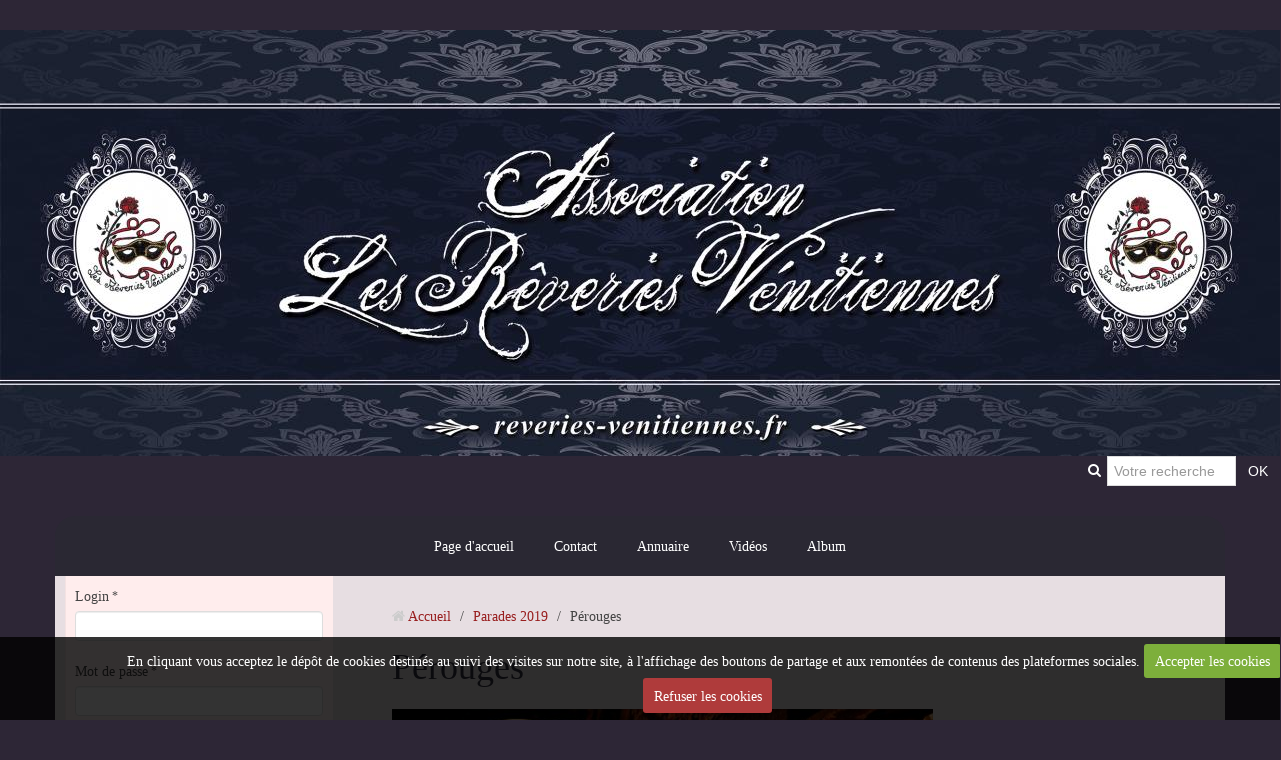

--- FILE ---
content_type: text/html; charset=UTF-8
request_url: http://www.reveriesvenitiennes.com/pages/parade-2019/perouges.html
body_size: 45267
content:
    
    
    

    




<!DOCTYPE html>
<html lang="fr">
<head>
<title>Pérouges</title>

<!-- modular_bootstrap / castafiore -->
<meta http-equiv="content-type" content="text/html; charset=utf-8">
  <link href="//www.reveriesvenitiennes.com/fr/themes/designlines/60c377c559b99049c85995f4.css?v=1412efbe2dd8248e2009a18db9dd5a67" rel="stylesheet">
  <meta property="og:title" content="Pérouges"/>
  <meta property="og:url" content="http://www.reveriesvenitiennes.com/pages/parade-2019/perouges.html"/>
  <meta property="og:type" content="website"/>
  <link rel="image_src" href="http://www.reveriesvenitiennes.com/medias/images/perouges-2019-copie.jpg" />
  <meta property="og:image" content="http://www.reveriesvenitiennes.com/medias/images/perouges-2019-copie.jpg" />
  <link rel="canonical" href="http://www.reveriesvenitiennes.com/pages/parade-2019/perouges.html">


<meta name="google-site-verification" content="_zN3Mi8LB0qAQjVc-LGzS2DdUYyJD40z10REwgsOLmA">

<meta name="generator" content="e-monsite (e-monsite.com)">



<meta name="viewport" content="width=device-width, initial-scale=1.0, maximum-scale=1.0, user-scalable=no">
<!--[if IE]>
<meta http-equiv="X-UA-Compatible" content="IE=edge">
<![endif]-->








<link href="//www.reveriesvenitiennes.com/themes/combined.css?v=6_1543914156_76" rel="stylesheet">
<!--[if IE 7]>
<link href="//www.reveriesvenitiennes.com/medias/static/themes/bootstrap/css/font-awesome-ie7.min.css" rel="stylesheet">
<![endif]-->
<script src="//www.reveriesvenitiennes.com/themes/combined.js?v=6_1543914156_76"></script>
<!-- Le HTML5 shim, for IE6-8 support of HTML5 elements -->
<!--[if lt IE 9]>
<script src="//www.reveriesvenitiennes.com/medias/static/themes/bootstrap/js/html5shiv.js"></script>
<![endif]-->

    <script src="//www.reveriesvenitiennes.com/medias/static/jqueryCuttr/jquery.cookie.js"></script>
    <script src="//www.reveriesvenitiennes.com/medias/static/jqueryCuttr/jquery.cookiecuttr.js"></script>
    <script>
    $(document).ready(function(){
        $.cookieCuttr({
            cookieNotificationLocationBottom : true,
            cookieDeclineButton : true,
            cookieResetButton : false,
            cookieAcceptButtonText :'Accepter\u0020les\u0020cookies',
            cookieDeclineButtonText :'Refuser\u0020les\u0020cookies',
            cookieResetButtonText : 'R\u00E9initialiser\u0020les\u0020cookies',
            cookieAnalyticsMessage : 'En\u0020cliquant\u0020vous\u0020acceptez\u0020le\u0020d\u00E9p\u00F4t\u0020de\u0020cookies\u0020destin\u00E9s\u0020au\u0020suivi\u0020des\u0020visites\u0020sur\u0020notre\u0020site,\u0020\u00E0\u0020l\u0027affichage\u0020des\u0020boutons\u0020de\u0020partage\u0020et\u0020aux\u0020remont\u00E9es\u0020de\u0020contenus\u0020des\u0020plateformes\u0020sociales.',
            cookieWhatAreLinkText : ''      
        });
    });
    </script>

<script async src="https://www.googletagmanager.com/gtag/js?id=G-4VN4372P6E"></script>
<script>
    window.dataLayer = window.dataLayer || [];
    function gtag(){dataLayer.push(arguments);}
    
    gtag('consent', 'default', {
        'ad_storage': 'denied',
        'analytics_storage': 'denied'
    });
    
    gtag('js', new Date());
    gtag('config', 'G-4VN4372P6E');
</script>


    <!-- Global site tag (gtag.js) -->
        <script async src="https://www.googletagmanager.com/gtag/js?id=UA-86464659-1"></script>
        <script>
        window.dataLayer = window.dataLayer || [];
        function gtag(){dataLayer.push(arguments);}

gtag('consent', 'default', {
            'ad_storage': 'denied',
            'analytics_storage': 'denied'
        });
        gtag('set', 'allow_ad_personalization_signals', false);
                gtag('js', new Date());
        gtag('config', 'UA-86464659-1');
    </script>
</head>
<body id="pages_run_parade-2019_perouges" class="default">
    
        
        
        <header id="header" class="clearfix">
                                
                                            <div class="text-center">
                                <a href="http://www.reveriesvenitiennes.com/" class="logo in-header">
                    <img src="http://www.reveriesvenitiennes.com/medias/site/logos/banderole_reveries_venitiennes.jpg" alt="Les Rêveries Vénitiennes">
                </a>
                                </div>
                                            
                            
                        <div class="hidden-phone in-header pull-right" id="quicksearch">
                <form method="get" action="http://www.reveriesvenitiennes.com/search/site/" class="form-search">
    <div class="input-prepend input-append">
        <span class="add-on"><i class="icon icon-search"></i></span>
        <button type="submit" class="btn">OK</button>
        <div>
        <input type="text" placeholder="Votre recherche" value="" class="input-block-level" name="q">
        </div>
    </div>
</form>            </div>
                        
                        
            </header>
        
        <nav class="navbar container">
                    <div class="navbar-inner">
                <a class="btn-navbar" data-toggle="collapse" data-target=".nav-collapse">
                    <i class="icon icon-reorder icon-2x"></i>
                </a> 
                
                                
                                
                                
                <div class="nav-collapse collapse">
                   <ul class="nav nav-list">
         <li class="nav-item-1">
         <a class="nav-link " href="http://www.reveriesvenitiennes.com/" >Page d'accueil</a>
               </li>
            <li class="nav-item-2">
         <a class="nav-link " href="http://www.reveriesvenitiennes.com/contact/" >Contact</a>
               </li>
            <li class="nav-item-3">
         <a class="nav-link " href="http://www.reveriesvenitiennes.com/annuaire" >Annuaire</a>
               </li>
            <li class="nav-item-4">
         <a class="nav-link " href="http://www.reveriesvenitiennes.com/videos" >Vidéos</a>
               </li>
            <li class="nav-item-5">
         <a class="nav-link " href="http://www.reveriesvenitiennes.com/album-photos/" >Album</a>
               </li>
         </ul>

                </div>
                
            </div>
            
            </nav>
        
    <div id="main-area" class="main">
        <div class="container">    
                        <div class="row-fluid equalize">
            
                                <div class="span3 sidebar" id="sidebar-one">
                                                                                                                                                                                                        <div class="widget widget_member">
                                                                                                <div>
                                    <div class="widget-content">
                                    <form method="post" action="http://www.reveriesvenitiennes.com/members/connect">
    <div class="control-group required">
        <label for="widget_field_login" class="control-label">Login</label>
        <div class="controls">
            <input type="text" name="username" id="widget_field_login" class="input-block-level" value="">
        </div>
    </div>
    <div class="control-group required">
        <label for="widget_field_password" class="control-label">Mot de passe</label>
        <div class="controls">
            <input type="password" name="passwd" id="widget_field_password" class="input-block-level" value="">
        </div>
    </div>
    <div class="control-group">
        <div class="controls">
            <label for="widget_rememberme" class="checkbox">
                <input type="checkbox" name="rememberme" value="1" id="widget_rememberme">
                Rester connecté
            </label>
        </div>
    </div>
    <div class="control-group">
        <div class="controls">
        <small>
                        <a href="http://www.reveriesvenitiennes.com/members/subscribe">Créer un compte</a>&nbsp;|&nbsp;
                        <a href="http://www.reveriesvenitiennes.com/members/passwordlost">Mot de passe perdu ?</a>
        </small>
        </div>
    </div>
    <div class="form-actions">
        <input type="submit" value="Valider" name="s" class="btn btn-primary">    
    </div>
</form>

                                    </div>
                                </div>
                                                            </div>
                                                                                                                                                                                                                                                                                                <div class="widget widget_page_category">
                                    
            <p class="widget-title">
        
        
            Menu
          

    
            </p>
    
                                                                <div>
                                    <div class="widget-content">
                                                <ul class="nav nav-list" data-module="pages">
                                    <li class="dropdown" data-category="parades-2018">
                <a href="http://www.reveriesvenitiennes.com/pages/parades-2018/" class="dropdown-toggle">Parades 2018
                                </a>
                                <ul class="dropdown-menu">
                                                            <li>
                        <a href="http://www.reveriesvenitiennes.com/pages/parades-2018/perouges-2018.html">Pérouges</a>
                    </li>
                                        <li>
                        <a href="http://www.reveriesvenitiennes.com/pages/parades-2018/yvoire.html">Yvoire</a>
                    </li>
                                        <li>
                        <a href="http://www.reveriesvenitiennes.com/pages/parades-2018/vichy.html">Vichy</a>
                    </li>
                                        <li>
                        <a href="http://www.reveriesvenitiennes.com/pages/parades-2018/riquewihr.html">Riquewihr</a>
                    </li>
                                    </ul>
                            </li>
                        <li class="dropdown" data-category="parades-2017">
                <a href="http://www.reveriesvenitiennes.com/pages/parades-2017/" class="dropdown-toggle">Parades 2017
                                </a>
                                <ul class="dropdown-menu">
                                                            <li>
                        <a href="http://www.reveriesvenitiennes.com/pages/parades-2017/yvoire-2017.html">Yvoire 2017</a>
                    </li>
                                        <li>
                        <a href="http://www.reveriesvenitiennes.com/pages/parades-2017/parade-de-perouges.html">Parade de Pérouges</a>
                    </li>
                                        <li>
                        <a href="http://www.reveriesvenitiennes.com/pages/parades-2017/parade-de-vichy.html">Parade de Vichy</a>
                    </li>
                                        <li>
                        <a href="http://www.reveriesvenitiennes.com/pages/parades-2017/parade-de-riquewihr.html">Parade de Riquewihr</a>
                    </li>
                                    </ul>
                            </li>
                        <li class="dropdown" data-category="parades-2016">
                <a href="http://www.reveriesvenitiennes.com/pages/parades-2016/" class="dropdown-toggle">Parades 2016
                                </a>
                                <ul class="dropdown-menu">
                                                            <li>
                        <a href="http://www.reveriesvenitiennes.com/pages/parades-2016/parade-de-perouges-2016.html">Parade de Pérouges 2016</a>
                    </li>
                                        <li>
                        <a href="http://www.reveriesvenitiennes.com/pages/parades-2016/parade-d-yvoire.html">Parade d' Yvoire 2016</a>
                    </li>
                                        <li>
                        <a href="http://www.reveriesvenitiennes.com/pages/parades-2016/page.html">Parade de Riquewihr 2016</a>
                    </li>
                                        <li>
                        <a href="http://www.reveriesvenitiennes.com/pages/parades-2016/parade-de-ville-la-grand-2016.html">Parade de Ville-la-Grand 2016</a>
                    </li>
                                    </ul>
                            </li>
                        <li class="dropdown" data-category="parade-2019">
                <a href="http://www.reveriesvenitiennes.com/pages/parade-2019/" class="dropdown-toggle">Parades 2019
                                </a>
                                <ul class="dropdown-menu">
                                                            <li>
                        <a href="http://www.reveriesvenitiennes.com/pages/parade-2019/perouges.html">Pérouges</a>
                    </li>
                                        <li>
                        <a href="http://www.reveriesvenitiennes.com/pages/parade-2019/vichy.html">Vichy</a>
                    </li>
                                        <li>
                        <a href="http://www.reveriesvenitiennes.com/pages/parade-2019/yvoire.html">Yvoire</a>
                    </li>
                                    </ul>
                            </li>
                        <li class="dropdown" data-category="parades-2021">
                <a href="http://www.reveriesvenitiennes.com/pages/parades-2021/" class="dropdown-toggle">Parades 2021
                                </a>
                                <ul class="dropdown-menu">
                                                            <li>
                        <a href="http://www.reveriesvenitiennes.com/pages/parades-2021/riquewihr.html">Riquewihr</a>
                    </li>
                                    </ul>
                            </li>
                            
                                    <li>
                <a href="http://www.reveriesvenitiennes.com/pages/faire-un-don-a-l-association.html">Faire un don à l'association</a>
            </li>
                        <li>
                <a href="http://www.reveriesvenitiennes.com/pages/page.html">Parades 2022</a>
            </li>
                        <li>
                <a href="http://www.reveriesvenitiennes.com/pages/bulletin-d-adhesion.html">Adhérer</a>
            </li>
                        <li>
                <a href="http://www.reveriesvenitiennes.com/pages/la-presse-en-parle.html">La Presse en parle</a>
            </li>
                        <li>
                <a href="http://www.reveriesvenitiennes.com/pages/conseil-administration.html">Le conseil d'administration</a>
            </li>
                        <li>
                <a href="http://www.reveriesvenitiennes.com/pages/presentation.html">Qui sommes-nous ?</a>
            </li>
                        <li>
                <a href="http://www.reveriesvenitiennes.com/pages/ou-sommes-nous.html">Où sommes-nous ?</a>
            </li>
                                </ul>
    

                                    </div>
                                </div>
                                                            </div>
                                                                                                                                                                                                                                            <div class="widget widget_videos_categories">
                                    
            <p class="widget-title">
        
        
            Vidéos
          

    
            </p>
    
                                                                <div>
                                    <div class="widget-content">
                                    <ul class="nav nav-list">
   <li><a href="http://www.reveriesvenitiennes.com/videos/">Vidéos</a></li>
</ul>

                                    </div>
                                </div>
                                                            </div>
                                                                                                                                                                                                                                            <div class="widget widget_image_categories">
                                    
            <p class="widget-title">
        
        
            Album photos
          

    
            </p>
    
                                                                <div>
                                    <div class="widget-content">
                                            <ul class="nav nav-list" data-module="album-photos">
           <li><a href="http://www.reveriesvenitiennes.com/album-photos/yvoire-2018/" data-category="yvoire-2018">Yvoire 2018</a></li>
           <li><a href="http://www.reveriesvenitiennes.com/album-photos/vichy-2018/" data-category="vichy-2018">Vichy 2018</a></li>
           <li><a href="http://www.reveriesvenitiennes.com/album-photos/perouges-2018/" data-category="perouges-2018">Pérouges 2018</a></li>
           <li><a href="http://www.reveriesvenitiennes.com/album-photos/riquewihr-2018/" data-category="riquewihr-2018">Riquewihr 2018</a></li>
           <li><a href="http://www.reveriesvenitiennes.com/album-photos/les-adherents/" data-category="les-adherents">Riquewihr</a></li>
           <li><a href="http://www.reveriesvenitiennes.com/album-photos/bonne-annee/" data-category="bonne-annee">Yvoire</a></li>
           <li><a href="http://www.reveriesvenitiennes.com/album-photos/perouges/" data-category="perouges">Pérouges</a></li>
        </ul>
    
                                    </div>
                                </div>
                                                            </div>
                                                                                                                                                                                                                                            <div class="widget widget_page_category">
                                    
            <p class="widget-title">
        
            <a href="http://www.reveriesvenitiennes.com/pages/parades-2016/">
        
            Parades 2016
          

            </a>
    
            </p>
    
                                                                <div>
                                    <div class="widget-content">
                                                <ul class="nav nav-list" data-module="pages">
                
                                    <li>
                <a href="http://www.reveriesvenitiennes.com/pages/parades-2016/parade-de-perouges-2016.html">Parade de Pérouges 2016</a>
            </li>
                        <li>
                <a href="http://www.reveriesvenitiennes.com/pages/parades-2016/parade-d-yvoire.html">Parade d' Yvoire 2016</a>
            </li>
                        <li>
                <a href="http://www.reveriesvenitiennes.com/pages/parades-2016/page.html">Parade de Riquewihr 2016</a>
            </li>
                        <li>
                <a href="http://www.reveriesvenitiennes.com/pages/parades-2016/parade-de-ville-la-grand-2016.html">Parade de Ville-la-Grand 2016</a>
            </li>
                                </ul>
    

                                    </div>
                                </div>
                                                            </div>
                                                                                                                                                                                                                                            <div class="widget widget_newsletter">
                                    
            <p class="widget-title">
        
        
            Newsletter
          

    
            </p>
    
                                                                <div>
                                    <div class="widget-content">
                                    <form method="post" action="http://www.reveriesvenitiennes.com/newsletters/subscribe" class="form-newsletter">
    <div class="input-prepend input-append">
        <span class="add-on"><i class="icon icon-envelope"></i></span>
        <button type="submit" class="btn" name="newsletter_button">OK</button>
        <div>
        <input type="text" placeholder="Votre e-mail" class="input-block-level" name="email" value="">
        </div>
    </div>
</form>
                                    </div>
                                </div>
                                                            </div>
                                                                                                                                                                                                                                            <div class="widget widget_page_category">
                                    
            <p class="widget-title">
        
            <a href="http://www.reveriesvenitiennes.com/pages/parades-2017/">
        
            Parades 2017
          

            </a>
    
            </p>
    
                                                                <div>
                                    <div class="widget-content">
                                                <ul class="nav nav-list" data-module="pages">
                
                                    <li>
                <a href="http://www.reveriesvenitiennes.com/pages/parades-2017/yvoire-2017.html">Yvoire 2017</a>
            </li>
                        <li>
                <a href="http://www.reveriesvenitiennes.com/pages/parades-2017/parade-de-perouges.html">Parade de Pérouges</a>
            </li>
                        <li>
                <a href="http://www.reveriesvenitiennes.com/pages/parades-2017/parade-de-vichy.html">Parade de Vichy</a>
            </li>
                        <li>
                <a href="http://www.reveriesvenitiennes.com/pages/parades-2017/parade-de-riquewihr.html">Parade de Riquewihr</a>
            </li>
                                </ul>
    

                                    </div>
                                </div>
                                                            </div>
                                                                                                                                                                                                                                            <div class="widget widget_page_category">
                                    
            <p class="widget-title">
        
            <a href="http://www.reveriesvenitiennes.com/pages/parades-2018/">
        
            Parades 2018
          

            </a>
    
            </p>
    
                                                                <div>
                                    <div class="widget-content">
                                                <ul class="nav nav-list" data-module="pages">
                
                                    <li>
                <a href="http://www.reveriesvenitiennes.com/pages/parades-2018/perouges-2018.html">Pérouges</a>
            </li>
                        <li>
                <a href="http://www.reveriesvenitiennes.com/pages/parades-2018/yvoire.html">Yvoire</a>
            </li>
                        <li>
                <a href="http://www.reveriesvenitiennes.com/pages/parades-2018/vichy.html">Vichy</a>
            </li>
                        <li>
                <a href="http://www.reveriesvenitiennes.com/pages/parades-2018/riquewihr.html">Riquewihr</a>
            </li>
                                </ul>
    

                                    </div>
                                </div>
                                                            </div>
                                                                                                                                                                                                                                            <div class="widget widget_page_category">
                                    
            <p class="widget-title">
        
            <a href="http://www.reveriesvenitiennes.com/pages/parade-2019/">
        
            Parades 2019
          

            </a>
    
            </p>
    
                                                                <div>
                                    <div class="widget-content">
                                                <ul class="nav nav-list" data-module="pages">
                
                                    <li>
                <a href="http://www.reveriesvenitiennes.com/pages/parade-2019/perouges.html">Pérouges</a>
            </li>
                        <li>
                <a href="http://www.reveriesvenitiennes.com/pages/parade-2019/vichy.html">Vichy</a>
            </li>
                        <li>
                <a href="http://www.reveriesvenitiennes.com/pages/parade-2019/yvoire.html">Yvoire</a>
            </li>
                                </ul>
    

                                    </div>
                                </div>
                                                            </div>
                                                                                                                                                                                                                                            <div class="widget widget_page_category">
                                    
            <p class="widget-title">
        
            <a href="http://www.reveriesvenitiennes.com/pages/parades-2021/">
        
            Parades 2021
          

            </a>
    
            </p>
    
                                                                <div>
                                    <div class="widget-content">
                                                <ul class="nav nav-list" data-module="pages">
                
                                    <li>
                <a href="http://www.reveriesvenitiennes.com/pages/parades-2021/riquewihr.html">Riquewihr</a>
            </li>
                                </ul>
    

                                    </div>
                                </div>
                                                            </div>
                                                                                                                </div>
                                
                <div class="span9 content" id="content-area">                    
                    
                                        
                                        
                                        
                    <div class="content-wrapper">
                                                
                                                   <ul class="breadcrumb hidden-phone">
                  <li>
            <i class="icon icon-home"></i> <a href="http://www.reveriesvenitiennes.com/" title="Les Rêveries Vénitiennes">Accueil</a> <span class="divider">/</span>
         </li>
                        <li>
            <a href="http://www.reveriesvenitiennes.com/pages/parade-2019/" title="Parades 2019">Parades 2019</a> <span class="divider">/</span>
        </li>
                        <li class="active">
            Pérouges
         </li>
            </ul>
                                                
                                                
                        <div class="view view-pages" id="view-page" data-category="parade-2019">
        <h1 class="view-title">Pérouges</h1>
        
            <div id="rows-" class="rows clearfix" data-total-pages="1" data-current-page="1">
                				
        	<div  class="row-container page_1">
        		<div class="row-content">
        			                        			    <div class="row">
					                                                                                
                                                                                                                            
                                                                        
						                                                        
							            				<div class="column self-stretch" style="width:100%">
            					<div class="column-content">            							<div class="clearfix">
<p><a href="/medias/images/perouges-2019-copie.jpg?fx=r_1200_800" title="Perouges 2019 copie"><img alt="Perouges 2019 copie" height="800" src="/medias/images/perouges-2019-copie.jpg?fx=r_1200_800" width="541" /></a></p>

</div>
            						            					</div>
            				</div>
													 
					        			</div>
                            		</div>
        	</div>
			 
			 
</div>

        
    
            

<div class="plugins">
               <div id="social-561e586652615a294833078d" class="plugin" data-plugin="social">
            <script type="text/javascript"> 
            if(jQuery.cookie('cc_cookie_accept') == "cc_cookie_accept"){ 
               var script = document.createElement('script');        
               var div = document.createElement('div');               
               var container = document.getElementById("social-561e586652615a294833078d");
               
               script.src = "//s7.addthis.com/js/300/addthis_widget.js#pubid=ra-5e00795ac3341b4e";
               div.classList.add("addthis_inline_share_toolbox");
               
               container.append(script);
               container.append(div);         
            }           
        </script>
       
</div>    
    
                        <div class="plugin plugin-comments" id="comments-pages">
    <h3>Commentaires <small>(1)</small></h3>
        <div class="items-container">
                    <div class="item item-comment media">
                <div class="pull-left">
                                        <img src="https://www.gravatar.com/avatar/38f7917bc37879aaf60464aba2438024?d=http%3A%2F%2Fwww.reveriesvenitiennes.com%2Fmedias%2Fstatic%2Fmanager%2Fim%2Favatar.png?s=50&amp;d=mm" alt="Perrin" width="50" class="media-object">
                                    </div>
                <div class="media-body">
                    <ul class="inline item-infos">
                        <li>
                            <span class="comment-number">1.</span>
                            <span class="comment-author"><strong>Perrin</strong></span>
                            <span class="comment-date"> | lundi, 02 mars 2020</span>
                        </li>
                    </ul>
                    <div class="comment-content">
                        Bonjour<br />
<br />
Nous souhaiterions  inscrire charlotte et son nouveau costume a yvoire et perouges <br />
<br />
Dans l'attente de vos nouvelles<br />
Cordialement
                    </div>
                                    </div>
            </div>
            </div>
        </div>
                              
                    <div class="plugin plugin-comment-add" id="comment-add">
    <h3>Ajouter un commentaire</h3>
    
    <form method="post" action="http://www.reveriesvenitiennes.com/pages/parade-2019/perouges.html#comment-add">
            
                <div class="control-group required">
            <label for="comment_field_name" class="control-label">Nom</label>
            <div class="controls">
                <input  type="text" name="name" id="comment_field_name" class="input-block-level" value=""/>
            </div>
        </div>
        
        <div class="control-group">
            <label for="comment_field_email" class="control-label">E-mail</label>
            <div class="controls">
                <input  type="text" name="email" id="comment_field_email" class="input-block-level" value=""/>
            </div>
        </div>
        
        <div class="control-group">
            <label for="comment_field_url" class="control-label">Site Internet</label>
            <div class="controls">
                <input  type="text" name="web" id="comment_field_url" class="input-block-level" value=""/>
            </div>
        </div>
                
        <div class="control-group required">
            <label for="comment_field_message" class="control-label">Message</label>
            <div class="controls">
                <div class="btn-group nav-text-icons" data-target="comment_field_message">
    <a class="btn btn-small" title="Gras" href="javascript:void(0);" data-tag="[b]"><i class="icon-bold"></i></a>
    <a class="btn btn-small" title="Italique" href="javascript:void(0);" data-tag="[i]"><i class="icon-italic"></i></a>
    <a class="btn btn-small" title="Souligné" href="javascript:void(0);" data-tag="[u]"><i class="icon-underline"></i></a>
    <a class="btn btn-small" title="Taille du texte" href="javascript:void(0);" data-modal="size"><i class="icon-text-height"></i></a>
    <div class="btn-group">
        <a class="btn btn-small dropdown-toggle" title="Couleur du texte" href="#" data-toggle="dropdown"><i class="icon-tint"></i></a>
        <div class="dropdown-menu control-text-format-colors">
            <span style="background-color:#fefe33"></span>
            <span style="background-color:#fbbc03"></span>
            <span style="background-color:#fb9902"></span>
            <span style="background-color:#fd5308"></span>
            <span style="background-color:#fe2712"></span>
            <span style="background-color:#a7194b"></span>
            <span style="background-color:#8601af"></span>
            <span style="background-color:#3d01a4"></span>
            <span style="background-color:#0247fe"></span>
            <span style="background-color:#0392ce"></span>
            <span style="background-color:#66b032"></span>
            <span style="background-color:#d0ea2b"></span>
            <span style="background-color:#fff"></span>
            <span style="background-color:#ccc"></span>
            <span style="background-color:#999"></span>
            <span style="background-color:#666"></span>
            <span style="background-color:#333"></span>
            <span style="background-color:#000"></span>
            <div class="control-group">
                <div class="input-append">
                    <input type="text" class="control-text-format-colors-input" maxlength="7" value="" placeholder="#000000" data-exclude-validation="true">
                    <button class="btn btn-primary" type="button"><i class="icon-ok"></i></button>
                </div>
            </div>
        </div>
    </div>
    <a class="btn btn-small" title="Citation" href="javascript:void(0);" data-modal="quote"><i class="icon-quote-right"></i></a>
    <a class="btn btn-small" title="Texte centré" href="javascript:void(0);" data-tag="[center]"><i class="icon-align-center"></i></a>
    <a class="btn btn-small" title="Lien" href="javascript:void(0);" data-modal="url"><i class="icon-link"></i></a>
    <a class="btn btn-small" title="Texte caché" href="javascript:void(0);" data-modal="spoiler"><i class="icon-eye-close"></i></a>
    <a class="btn btn-small" title="Image" href="javascript:void(0);" data-modal="img"><i class="icon-picture"></i></a>
    <a class="btn btn-small" title="Vidéo" href="javascript:void(0);" data-modal="video"><i class="icon-film"></i></a>
        <a class="btn btn-small hidden-phone" title="Émoticônes" href="javascript:void(0);"data-toggle="smileys"><i class="icon-smile"></i></a>
        <a class="btn btn-small" href="javascript:void(0);" data-toggle="preview"><i class="icon-ok"></i> Aperçu</i></a>
</div>                <textarea name="comment" rows="10" cols="1" id="comment_field_message" class="input-block-level" title="Message"></textarea>                     
            </div>
        </div>
                    <div class="smiley-container control-group hidden-phone hide">
    <div class="controls">
                  <a class="smiley" rel=":1:" href="javascript:void(0);"><img src="//www.reveriesvenitiennes.com/medias/static/themes/smileys/1.png" alt=""/></a>
                  <a class="smiley" rel=":2:" href="javascript:void(0);"><img src="//www.reveriesvenitiennes.com/medias/static/themes/smileys/2.png" alt=""/></a>
                  <a class="smiley" rel=":3:" href="javascript:void(0);"><img src="//www.reveriesvenitiennes.com/medias/static/themes/smileys/3.png" alt=""/></a>
                  <a class="smiley" rel=":4:" href="javascript:void(0);"><img src="//www.reveriesvenitiennes.com/medias/static/themes/smileys/4.png" alt=""/></a>
                  <a class="smiley" rel=":5:" href="javascript:void(0);"><img src="//www.reveriesvenitiennes.com/medias/static/themes/smileys/5.png" alt=""/></a>
                  <a class="smiley" rel=":6:" href="javascript:void(0);"><img src="//www.reveriesvenitiennes.com/medias/static/themes/smileys/6.png" alt=""/></a>
                  <a class="smiley" rel=":7:" href="javascript:void(0);"><img src="//www.reveriesvenitiennes.com/medias/static/themes/smileys/7.png" alt=""/></a>
                  <a class="smiley" rel=":8:" href="javascript:void(0);"><img src="//www.reveriesvenitiennes.com/medias/static/themes/smileys/8.png" alt=""/></a>
                  <a class="smiley" rel=":9:" href="javascript:void(0);"><img src="//www.reveriesvenitiennes.com/medias/static/themes/smileys/9.png" alt=""/></a>
                  <a class="smiley" rel=":10:" href="javascript:void(0);"><img src="//www.reveriesvenitiennes.com/medias/static/themes/smileys/10.png" alt=""/></a>
                  <a class="smiley" rel=":11:" href="javascript:void(0);"><img src="//www.reveriesvenitiennes.com/medias/static/themes/smileys/11.png" alt=""/></a>
                  <a class="smiley" rel=":12:" href="javascript:void(0);"><img src="//www.reveriesvenitiennes.com/medias/static/themes/smileys/12.png" alt=""/></a>
                  <a class="smiley" rel=":13:" href="javascript:void(0);"><img src="//www.reveriesvenitiennes.com/medias/static/themes/smileys/13.png" alt=""/></a>
                  <a class="smiley" rel=":14:" href="javascript:void(0);"><img src="//www.reveriesvenitiennes.com/medias/static/themes/smileys/14.png" alt=""/></a>
                  <a class="smiley" rel=":15:" href="javascript:void(0);"><img src="//www.reveriesvenitiennes.com/medias/static/themes/smileys/15.png" alt=""/></a>
                  <a class="smiley" rel=":16:" href="javascript:void(0);"><img src="//www.reveriesvenitiennes.com/medias/static/themes/smileys/16.png" alt=""/></a>
                  <a class="smiley" rel=":17:" href="javascript:void(0);"><img src="//www.reveriesvenitiennes.com/medias/static/themes/smileys/17.png" alt=""/></a>
                  <a class="smiley" rel=":18:" href="javascript:void(0);"><img src="//www.reveriesvenitiennes.com/medias/static/themes/smileys/18.png" alt=""/></a>
                  <a class="smiley" rel=":19:" href="javascript:void(0);"><img src="//www.reveriesvenitiennes.com/medias/static/themes/smileys/19.png" alt=""/></a>
                  <a class="smiley" rel=":20:" href="javascript:void(0);"><img src="//www.reveriesvenitiennes.com/medias/static/themes/smileys/20.png" alt=""/></a>
                  <a class="smiley" rel=":21:" href="javascript:void(0);"><img src="//www.reveriesvenitiennes.com/medias/static/themes/smileys/21.png" alt=""/></a>
                  <a class="smiley" rel=":22:" href="javascript:void(0);"><img src="//www.reveriesvenitiennes.com/medias/static/themes/smileys/22.png" alt=""/></a>
                  <a class="smiley" rel=":23:" href="javascript:void(0);"><img src="//www.reveriesvenitiennes.com/medias/static/themes/smileys/23.png" alt=""/></a>
                  <a class="smiley" rel=":24:" href="javascript:void(0);"><img src="//www.reveriesvenitiennes.com/medias/static/themes/smileys/24.png" alt=""/></a>
                  <a class="smiley" rel=":25:" href="javascript:void(0);"><img src="//www.reveriesvenitiennes.com/medias/static/themes/smileys/25.png" alt=""/></a>
                  <a class="smiley" rel=":26:" href="javascript:void(0);"><img src="//www.reveriesvenitiennes.com/medias/static/themes/smileys/26.png" alt=""/></a>
                  <a class="smiley" rel=":27:" href="javascript:void(0);"><img src="//www.reveriesvenitiennes.com/medias/static/themes/smileys/27.png" alt=""/></a>
                  <a class="smiley" rel=":28:" href="javascript:void(0);"><img src="//www.reveriesvenitiennes.com/medias/static/themes/smileys/28.png" alt=""/></a>
                  <a class="smiley" rel=":29:" href="javascript:void(0);"><img src="//www.reveriesvenitiennes.com/medias/static/themes/smileys/29.png" alt=""/></a>
                  <a class="smiley" rel=":30:" href="javascript:void(0);"><img src="//www.reveriesvenitiennes.com/medias/static/themes/smileys/30.png" alt=""/></a>
                  <a class="smiley" rel=":31:" href="javascript:void(0);"><img src="//www.reveriesvenitiennes.com/medias/static/themes/smileys/31.png" alt=""/></a>
                  <a class="smiley" rel=":32:" href="javascript:void(0);"><img src="//www.reveriesvenitiennes.com/medias/static/themes/smileys/32.png" alt=""/></a>
                  <a class="smiley" rel=":33:" href="javascript:void(0);"><img src="//www.reveriesvenitiennes.com/medias/static/themes/smileys/33.png" alt=""/></a>
                  <a class="smiley" rel=":34:" href="javascript:void(0);"><img src="//www.reveriesvenitiennes.com/medias/static/themes/smileys/34.png" alt=""/></a>
                  <a class="smiley" rel=":35:" href="javascript:void(0);"><img src="//www.reveriesvenitiennes.com/medias/static/themes/smileys/35.png" alt=""/></a>
                  <a class="smiley" rel=":36:" href="javascript:void(0);"><img src="//www.reveriesvenitiennes.com/medias/static/themes/smileys/36.png" alt=""/></a>
                  <a class="smiley" rel=":37:" href="javascript:void(0);"><img src="//www.reveriesvenitiennes.com/medias/static/themes/smileys/37.png" alt=""/></a>
                  <a class="smiley" rel=":38:" href="javascript:void(0);"><img src="//www.reveriesvenitiennes.com/medias/static/themes/smileys/38.png" alt=""/></a>
                  <a class="smiley" rel=":39:" href="javascript:void(0);"><img src="//www.reveriesvenitiennes.com/medias/static/themes/smileys/39.png" alt=""/></a>
            </div>
</div>                             <div class="control-group required">
    <label class="control-label">Anti-spam</label>
    <div class="controls">
        <link href="//www.reveriesvenitiennes.com/medias/static/icon-captcha/css/icon-captcha.min.css" rel="stylesheet" />
        <script src="//www.reveriesvenitiennes.com/medias/static/icon-captcha/js/icon-captcha.min.js"></script>
        <div class="captcha-holder">&nbsp;</div>
        
        <script>
        $('.captcha-holder').iconCaptcha({
            captchaAjaxFile: '//www.reveriesvenitiennes.com/sessions/iconcaptcha',
            captchaMessages: {
                header: "S\u00E9lectionnez\u0020l\u0027image\u0020visible\u0020le\u0020moins\u0020de\u0020fois",
                correct: {
                    top: "Correct",
                    bottom: "Vous\u0020n\u0027\u00EAtes\u0020pas\u0020un\u0020robot"
                },
                incorrect: {
                    top: "Erreur",
                    bottom: "Vous\u0020avez\u0020s\u00E9lectionn\u00E9\u0020la\u0020mauvaise\u0020image"
                }
            }
        });
        </script>
    </div>
</div>  
      
        <div class="form-actions">
            <input type="submit" value="Ajouter" name="s" class="btn btn-primary"/>
        </div>
    </form>
</div>                                        </div>
        
    
    </div>
                    </div>
                    
                                    
                </div>
                
                                
            </div>
            
                        <div class="row-fluid hidden-phone" id="layout-bg">
                                <div class="span3 sidebar-bg"></div>
                                
                <div class="span9 content-bg"></div>
                
                            </div>
                    </div>
    </div>
    
        <footer id="footer" class="container">
                                                        </footer>
               
        

 
    
						 	 




</body>
</html>